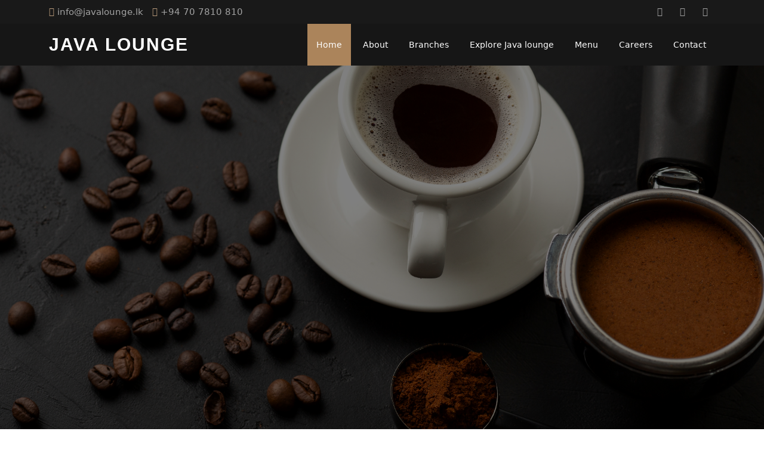

--- FILE ---
content_type: text/html; charset=UTF-8
request_url: http://www.javalounge.lk/
body_size: 5528
content:
<!DOCTYPE html>
<html lang="en">
<head>
  <meta charset="utf-8">
  <meta content="width=device-width, initial-scale=1.0" name="viewport">

  <title>JAVALOUNGE</title>
   <link rel="shortcut icon" href="https://www.javalounge.lk/assets/img/logo-light.png" type="image/x-icon">
    <meta name="description" content="Java Lounge Colombo is one of the oldest coffee houses in Sri Lanka. Java is well known for emphasizing on serving quality coffee all the time">
    <meta name="keywords" content="coffee, java, java lounge, cafe, best coffee, colombo , java coffee , cappuccino , colombo cappuccino">

  <!-- Favicons -->
  <!-- <link href="assets/img/favicon.png" rel="icon">
  <link href="assets/img/apple-touch-icon.png" rel="apple-touch-icon"> -->

  <!-- Google Fonts -->
  <link href="https://fonts.googleapis.com/css?family=Open+Sans:300,300i,400,400i,600,600i,700,700i|Raleway:300,300i,400,400i,500,500i,600,600i,700,700i|Poppins:300,300i,400,400i,500,500i,600,600i,700,700i" rel="stylesheet">

    <link href="https://www.javalounge.lk/assets/css/style.css" rel="stylesheet">
    <!-- Favicons -->
    <!-- <link href="assets/img/favicon.png" rel="icon">
    <link href="assets/img/apple-touch-icon.png" rel="apple-touch-icon"> -->

    <!-- Vendor CSS Files -->
    <link href="https://www.javalounge.lk/assets/vendor/aos/aos.css" rel="stylesheet">
    <link href="https://www.javalounge.lk/assets/vendor/bootstrap/css/bootstrap.min.css" rel="stylesheet">
    <link href="https://www.javalounge.lk/assets/vendor/bootstrap-icons/bootstrap-icons.css" rel="stylesheet">
    <link href="https://www.javalounge.lk/assets/vendor/boxicons/css/boxicons.min.css" rel="stylesheet">
    <link href="https://www.javalounge.lk/assets/vendor/glightbox/css/glightbox.min.css" rel="stylesheet">
    <link href="https://www.javalounge.lk/assets/vendor/swiper/swiper-bundle.min.css" rel="stylesheet">


</head>

<body>

  <!-- ======= Top Bar ======= -->
  <section id="topbar" class="d-flex align-items-center">
    <div class="container d-flex justify-content-center justify-content-md-between">
      <div class="contact-info d-flex align-items-center">
        <i class="bi bi-envelope-fill"></i><a href="/cdn-cgi/l/email-protection#10737f7e64717364507568717d607c753e737f7d" style="text-decoration: none !Important"><span class="__cf_email__" data-cfemail="83eaede5ecc3e9e2f5e2efecf6ede4e6adefe8">[email&#160;protected]</span></a>
        <i class="bi bi-phone-fill phone-icon" ></i> +94 70 7810 810
      </div>
      <div class="social-links d-none d-md-block">
        <a href="https://www.facebook.com/javaloungelk/" class="facebook"><i class="bx bxl-facebook"></i></a>
              <a href="https://www.instagram.com/javaloungecolombo/?hl=en" class="instagram"><i class="bx bxl-instagram"></i></a>
              <a href="https://www.tiktok.com/discover/java-lounge-srilanka" class="tiktok"><i class="bx bxl-tiktok"></i></a>
      </div>
    </div>
  </section>

  <!-- ======= Header ======= -->
  <header id="header" class="d-flex align-items-center">
    <div class="container d-flex align-items-center justify-content-between">

      <h1 class="logo"><a href="https://www.javalounge.lk/" style="text-decoration: none !Important">JAVA LOUNGE</a></h1>
      <!-- Uncomment below if you prefer to use an image logo -->
      <!-- <a href="index.html" class="logo"><img src="assets/img/logo.png" alt="" class="img-fluid"></a>-->

      <nav id="navbar" class="navbar">
        <ul>
            <li><a class="nav-link scrollto active" href="https://www.javalounge.lk/">Home</a></li>
            <li><a class="nav-link scrollto" href="index.html#about">About</a></li>
            <li><a class="nav-link scrollto" href="https://www.javalounge.lk/index.php/java/locations">Branches</a></li>
            <li><a class="nav-link scrollto " href="index.html#portfolio">Explore Java lounge</a></li>
            <li><a class="nav-link scrollto " href="https://www.javalounge.lk/index.php/java/menu">Menu</a></li>
            <li><a class="nav-link scrollto" href="https://www.javalounge.lk/index.php/java/careers">Careers</a></li>
            <li><a class="nav-link scrollto" href="index.html#contact">Contact</a></li>
        </ul>
        <i class="bi bi-list mobile-nav-toggle"></i>
      </nav><!-- .navbar -->

    </div>
  </header><!-- End Header -->

  <!-- ======= Hero Section ======= -->
  <section id="hero" class="d-flex align-items-center">
    <div class="container position-relative" data-aos="fade-up" data-aos-delay="500">
      <img src="https://www.javalounge.lk/assets/img/logo-light.png">
      <h1>JAVA FOR LIFE</h1>
      <h2>Brewed to Perfection</h2>
      <a href="#about" class="btn-get-started scrollto" style="text-decoration: none !Important">About Us</a>
    </div>
  </section><!-- End Hero -->

  <main id="main">

    <!-- ======= About Section ======= -->
    <section id="about" class="about">
      <div class="container-fluid">

        <div class="row">
          <div class="blockNew" style="text-align: center;">
            <img src="https://www.javalounge.lk/assets/img/title-above.png" class="img-fluid" style="max-width: 100px;">
          </div>
          <div class="container" style="max-width: 1140px !important;">
          <div class="section-title" style="padding: 0 5px;">
            
            <span>ABOUT JAVA LOUNGE</span>
            <h2>ABOUT JAVA LOUNGE</h2>
            <img src="https://www.javalounge.lk/assets/img/title-separator.png" class="img-fluid" alt=""><br> <br>
            <p>Java Lounge Colombo is one of the oldest coffee houses in Sri Lanka. Java is well known for emphasizing on serving quality coffee all the time. We currently have 18 branches and is growing rapidly.</p>
            <br><br> 
          </div>
          </div>
         <div class="ashbg">
          <div class="container">
          <style>
           .clients .section-title span{
                color: #ebdfd0;
            }
            .colBoc{
              position: relative;
            }

            .colBoc::after{
              content: "";
              height: 55px;
              background: #fff;
              position: absolute;
              bottom: 0;
              left: 0;
              right: 0;
            }
            .ashbg, .clients{
              background-image: url('https://www.javalounge.lk/assets/img/title-1100x750.jpg');
              background-size: contain;
              background-repeat: repeat;
              background-position: center;
              padding: 30px;
            
            }
          </style>
          <div class="row">
          <div class="col-lg-6 order-1 order-lg-2" data-aos="fade-left">
            <img src="https://www.javalounge.lk/assets/img/java1.jpg" class="img-fluid" alt="" >
          </div>
          <div class="col-lg-6 pt-4 pt-lg-0 order-2 order-lg-1 content" data-aos="fade-right">
            <h3>Our Coffee Story</h3>
            <p >
              
              Java Lounge is yet another venture from the Sri Lankan entrepreneur and E-Commerce Guru Dulith Herath. Java Lounge came into existence mainly because of his addiction to coffee, any workaholic would agree and bear witness to a condition called “Procaffeinating” the tendency to not start anything without a cup of coffee.
<br><br><br>
              Java Lounge is a startup which was created to cater to the true authentic coffee shop experience, by emphasizing on the high-quality coffee, which we have not compromised whatever the situation we faced. The true reason for the success of Java Lounge is its work force, some employees being a part of the Java team since its inception, we at Java appreciate all employees starting from the security.
              <br><br><br>
              With our humble beginnings at Java Lounge Jawatte, throughout these five years Java Lounge has grown strength to strength expanding our branches to Barns Place, Nawala, Bambalapitiya, Kandy, Mount Lavinia, Nugegoda, Palawaththa, Peradeniya, Ambuluwawa, Fort, Jawaththa, Weli Park Nugegoda, Weligama , Weligama Kai Beach, Negombo , Kottawa, Papiliyana and Mirihana with ideas of expanding even further to ensure that a good quality cup of coffee is just within your reach.
              <br><br>
            </p>
          
            
          </div>
        </div>
          </div>
        </div>
        </div>

      </div>


    </section><!-- End About Section -->

    <!-- ======= Why Us Section ======= -->
    <section id="why-us" class="why-us">
      <div class="container">

        <div class="row">
        <div class="section-title" style="padding: 0 5px;">
          <span>VIEW OUR MENU</span>
          <h2>VIEW OUR MENU</h2>
          <img src="https://www.javalounge.lk/assets/img/title-separator.png" class="img-fluid" alt=""><br> <br>
          
        </div>
       
          <div class="col-lg-4" data-aos="fade-up" style="text-align: center;">
              <a href="https://www.javalounge.lk/index.php/java/menu" style="text-decoration: none !Important">
                  <div class="box">
                      <img src="https://www.javalounge.lk/assets/img/h2-custom-icon-8-100x94.png">
                      <h4>Beverages</h4>
                </div>
              </a>
            
          </div>

          <div class="col-lg-4 mt-4 mt-lg-0" data-aos="fade-up" data-aos-delay="150" style="text-align: center;">
            <a href="https://www.javalounge.lk/index.php/java/menu" style="text-decoration: none !Important">   
                <div class="box">
                  <img src="https://www.javalounge.lk/assets/img/h2-custom-icon-5-100x94.png">
                  <h4>Breakfast</h4>
                </div>
            </a>
          </div>

          <div class="col-lg-4 mt-4 mt-lg-0" data-aos="fade-up" data-aos-delay="300" style="text-align: center;">
            <a href="https://www.javalounge.lk/index.php/java/menu" style="text-decoration: none !Important">   
                <div class="box">
                  <img src="https://www.javalounge.lk/assets/img/h2-custom-icon-7-100x94.png">
                  <h4>Lunch & Dinner</h4>
                </div>
            </a>
          </div>

        </div>

      </div>
    </section><!-- End Why Us Section -->

    <!-- ======= Clients Section ======= -->
    <section id="clients" class="clients">
      <div class="container" data-aos="zoom-in">

        <div class="row d-flex align-items-center">

          <!-- <div class="col-lg-2 col-md-4 col-6">
            <img src="assets/img/clients/client-1.png" class="img-fluid" alt="">
          </div>

          <div class="col-lg-2 col-md-4 col-6">
            <img src="assets/img/clients/client-2.png" class="img-fluid" alt="">
          </div>

          <div class="col-lg-2 col-md-4 col-6">
            <img src="assets/img/clients/client-3.png" class="img-fluid" alt="">
          </div>

          <div class="col-lg-2 col-md-4 col-6">
            <img src="assets/img/clients/client-4.png" class="img-fluid" alt="">
          </div>

          <div class="col-lg-2 col-md-4 col-6">
            <img src="assets/img/clients/client-5.png" class="img-fluid" alt="">
          </div>

          <div class="col-lg-2 col-md-4 col-6">
            <img src="assets/img/clients/client-6.png" class="img-fluid" alt="">
          </div> -->
          <div class="section-title" style="padding: 0 5px;">
            <span>OUR BRANCHES</span>
            <h2>OUR BRANCHES</h2>
            <img src="https://www.javalounge.lk/assets/img/title-separator.png" class="img-fluid" alt=""><br> <br>
            <p>Java Lounge has grown strength to strength expanding our branches to branches to Barns Place, Nawala, Bambalapitiya, Kandy, Mount Lavinia, Nugegoda, Palawaththa, Peradeniya, Ambuluwawa, Fort, Jawaththa, Weli Park Nugegoda, Weligama , Weligama Kai Beach, Negombo , Kottawa, Papiliyana and Mirihana with ideas of expanding even further to ensure that a good quality cup of coffee is just within your reach.</p> <br><br>
          </div>

          <br>  <br>  <br>
          <h4>
            WE SERVE YOU ON ALL<br><br>
7 DAYS OF THE WEEK 7.00AM TO 11.30PM<br><br>
WE ARE AVAILABLE ON UBER EATS & PICKME FOODS

          </h4>
        </div>

      </div>
    </section><!-- End Clients Section -->


    <!-- ======= Portfolio Section ======= -->
    <section id="portfolio" class="portfolio">
      <div class="container">

        <div class="section-title">
          <span>EXPLORE JAVA LOUNGE</span>
          <h2>EXPLORE JAVA LOUNGE</h2>
          <img src="https://www.javalounge.lk/assets/img/title-separator.png" class="img-fluid" alt=""><br> <br>
        </div>

        <div class="row" data-aos="fade-up">
          <div class="col-lg-12 d-flex justify-content-center">
            <!-- <ul id="portfolio-flters">
              <li data-filter="*" class="filter-active">All</li>
              <li data-filter=".filter-app">App</li>
              <li data-filter=".filter-card">Card</li>
              <li data-filter=".filter-web">Web</li>
            </ul> -->
          </div>
        </div>

        <div class="row portfolio-container" data-aos="fade-up" data-aos-delay="150">

          <div class="col-lg-4 col-md-6 portfolio-item filter-app">
            <img src="https://www.javalounge.lk/assets/img/gallery/1.jpg" class="img-fluid" alt="">
            <div class="portfolio-info">
              <h4>JAVA LOUNGE</h4>
              <p>JAVA LOUNGE</p>
              <a href="https://www.javalounge.lk/assets/img/gallery/1.jpg" data-gallery="portfolioGallery" class="portfolio-lightbox preview-link" title="JAVALOUNGE"><i class="bx bx-plus"></i></a>
              <!-- <a href="portfolio-details.html" class="details-link" title="More Details"><i class="bx bx-link"></i></a> -->
            </div>
          </div>

          <div class="col-lg-4 col-md-6 portfolio-item filter-web">
            <img src="https://www.javalounge.lk/assets/img/gallery/2.jpg" class="img-fluid" alt="">
            <div class="portfolio-info">
              <h4>JAVA LOUNGE</h4>
              <p>JAVA LOUNGE</p>
              <a href="https://www.javalounge.lk/assets/img/gallery/2.jpg" data-gallery="portfolioGallery" class="portfolio-lightbox preview-link" title="JAVALOUNGE"><i class="bx bx-plus"></i></a>
              <!-- <a href="portfolio-details.html" class="details-link" title="More Details"><i class="bx bx-link"></i></a> -->
            </div>
          </div>

          <div class="col-lg-4 col-md-6 portfolio-item filter-app">
            <img src="https://www.javalounge.lk/assets/img/gallery/3.jpg" class="img-fluid" alt="">
            <div class="portfolio-info">
              <h4>JAVA LOUNGE</h4>
              <p>JAVA LOUNGE</p>
              <a href="https://www.javalounge.lk/assets/img/gallery/3.jpg" data-gallery="portfolioGallery" class="portfolio-lightbox preview-link" title="JAVALOUNGE"><i class="bx bx-plus"></i></a>
              <!-- <a href="portfolio-details.html" class="details-link" title="More Details"><i class="bx bx-link"></i></a> -->
            </div>
          </div>

          <div class="col-lg-4 col-md-6 portfolio-item filter-card">
            <img src="https://www.javalounge.lk/assets/img/gallery/4_1.jpg" class="img-fluid" alt="">
            <div class="portfolio-info">
              <h4>JAVA LOUNGE</h4>
              <p>JAVA LOUNGE</p>
              <a href="https://www.javalounge.lk/assets/img/gallery/4_1.jpg" data-gallery="portfolioGallery" class="portfolio-lightbox preview-link" title="JAVALOUNGE"><i class="bx bx-plus"></i></a>
              <!-- <a href="portfolio-details.html" class="details-link" title="More Details"><i class="bx bx-link"></i></a> -->
            </div>
          </div>

          <div class="col-lg-4 col-md-6 portfolio-item filter-web">
            <img src="https://www.javalounge.lk/assets/img/gallery/5_1.jpg" class="img-fluid" alt="">
            <div class="portfolio-info">
              <h4>JAVA LOUNGE</h4>
              <p>JAVA LOUNGE</p>
              <a href="https://www.javalounge.lk/assets/img/gallery/5_1.jpg" data-gallery="portfolioGallery" class="portfolio-lightbox preview-link" title="JAVALOUNGE"><i class="bx bx-plus"></i></a>
              <!-- <a href="portfolio-details.html" class="details-link" title="More Details"><i class="bx bx-link"></i></a> -->
            </div>
          </div>

          <div class="col-lg-4 col-md-6 portfolio-item filter-app">
            <img src="https://www.javalounge.lk/assets/img/gallery/6_1.jpg" class="img-fluid" alt="">
            <div class="portfolio-info">
              <h4>JAVA LOUNGE</h4>
              <p>JAVA LOUNGE</p>
              <a href="https://www.javalounge.lk/assets/img/gallery/6_1.jpg" data-gallery="portfolioGallery" class="portfolio-lightbox preview-link" title="JAVALOUNGE"><i class="bx bx-plus"></i></a>
              <!-- <a href="portfolio-details.html" class="details-link" title="More Details"><i class="bx bx-link"></i></a> -->
            </div>
          </div>

          <div class="col-lg-4 col-md-6 portfolio-item filter-card">
            <img src="https://www.javalounge.lk/assets/img/gallery/7.jpg" class="img-fluid" alt="">
            <div class="portfolio-info">
              <h4>JAVA LOUNGE</h4>
              <p>JAVA LOUNGE</p>
              <a href="https://www.javalounge.lk/assets/img/gallery/7.jpg" data-gallery="portfolioGallery" class="portfolio-lightbox preview-link" title="JAVALOUNGE"><i class="bx bx-plus"></i></a>
              <!-- <a href="portfolio-details.html" class="details-link" title="More Details"><i class="bx bx-link"></i></a> -->
            </div>
          </div>

          <div class="col-lg-4 col-md-6 portfolio-item filter-card">
            <img src="https://www.javalounge.lk/assets/img/gallery/8_1.jpg" class="img-fluid" alt="">
            <div class="portfolio-info">
              <h4>JAVA LOUNGE</h4>
              <p>JAVA LOUNGE</p>
              <a href="https://www.javalounge.lk/assets/img/gallery/8_1.jpg" data-gallery="portfolioGallery" class="portfolio-lightbox preview-link" title="JAVALOUNGE"><i class="bx bx-plus"></i></a>
              <!-- <a href="portfolio-details.html" class="details-link" title="More Details"><i class="bx bx-link"></i></a> -->
            </div>
          </div>

          <div class="col-lg-4 col-md-6 portfolio-item filter-card">
            <img src="https://www.javalounge.lk/assets/img/gallery/1.jpg" class="img-fluid" alt="">
            <div class="portfolio-info">
              <h4>JAVA LOUNGE</h4>
              <p>JAVA LOUNGE</p>
              <a href="https://www.javalounge.lk/assets/img/gallery/1.jpg" data-gallery="portfolioGallery" class="portfolio-lightbox preview-link" title="JAVALOUNGE"><i class="bx bx-plus"></i></a>
              <!-- <a href="portfolio-details.html" class="details-link" title="More Details"><i class="bx bx-link"></i></a> -->
            </div>
          </div>
        </div>

      </div>
    </section><!-- End Portfolio Section -->


    <!-- ======= Cta Section ======= -->
    <section id="cta" class="cta">
      <div class="container" data-aos="zoom-in">

        <div class="text-center">
          <h3>ABOUT JAVA LOUNGE</h3>
          <p> Java Lounge Colombo is one of the oldest coffee houses in Sri Lanka. Java is well known for emphasizing on serving quality coffee all the time. We currently have 13 branches and is growing rapidly.</p>
        </div>

      </div>
    </section><!-- End Cta Section -->

    

    <!-- ======= Pricing Section ======= -->
    <section id="pricing" class="pricing">
      <div class="container">

        <div class="section-title">
          <span>INSTAGRAM</span>
          <h2>INSTAGRAM</h2>
          <img src="https://www.javalounge.lk/assets/img/title-separator.png" class="img-fluid" alt=""><br> <br>
        </div>

        <div class="row colBoc" >
          <div
          loading="lazy"
          data-mc-src="2fea9731-a8ae-4bf7-8aac-2fdc023a0fac#null"></div>
                
        <script data-cfasync="false" src="/cdn-cgi/scripts/5c5dd728/cloudflare-static/email-decode.min.js"></script><script 
          src="https://cdn2.woxo.tech/a.js#647dbf302324800271debdb6" 
          async data-usrc>
        </script>
        <style>
          .css-lgbo0i{
            display: none !important;
          }
        </style>


        </div>

      </div>
    </section>



    <!-- ======= Contact Section ======= -->
    <section id="contact" class="contact">
      <div class="container">

        <div class="section-title">
          <span>Contact</span>
          <h2>Contact</h2>

        </div>

        <div class="row" data-aos="fade-up">
          <div class="col-lg-6">
            <div class="info-box mb-4">
              <i class="bx bx-map"></i>
              <h3>Get In Touch</h3>
        
            </div>
          </div>

          <div class="col-lg-3 col-md-6">
            <div class="info-box  mb-4">
              <i class="bx bx-envelope"></i>
              <h3>Email Us</h3>
              <p><a href="/cdn-cgi/l/email-protection" class="__cf_email__" data-cfemail="f891969e97b892998e9994978d969f9dd69493">[email&#160;protected]</a></p>
            </div>
          </div>

          <div class="col-lg-3 col-md-6">
            <div class="info-box  mb-4">
              <i class="bx bx-phone-call"></i>
              <h3>Call Us</h3>
              <p>+94 70 7810 810</p>
            </div>
          </div>

        </div>



      </div>
    </section><!-- End Contact Section -->

  </main><!-- End #main -->

  <!-- ======= Footer ======= -->
  <footer id="footer">
    <div class="footer-top">
      <div class="container">
        <div class="row">

          <div class="col-lg-3 col-md-6">
            <div class="footer-info" style="background:transparent; border:0; padding-top:0; padding-bottom:0;">
              <img src="https://www.javalounge.lk/assets/img/logo-light.png">
             
             
            </div>
          </div>

          <div class="col-lg-2 col-md-6 footer-links">
            <h4>Find us</h4>
            <div class="social-links mt-3">
              <a href="https://www.facebook.com/javaloungelk/" class="facebook"><i class="bx bxl-facebook"></i></a>
              <a href="https://www.instagram.com/javaloungecolombo/?hl=en" class="instagram"><i class="bx bxl-instagram"></i></a>
              <a href="https://www.tiktok.com/discover/java-lounge-srilanka" class="tiktok"><i class="bx bxl-tiktok"></i></a>
            </div>
          </div>

          <div class="col-lg-3 col-md-6 footer-links">
            <h4>Info</h4>
            <ul>
              <li><i class="bx bx-chevron-right"></i> <a href="#" style="text-decoration: none !Important">Call Us - +94 70 7810 810</a></li>
              <li><i class="bx bx-chevron-right"></i> <a href="#" style="text-decoration: none !Important">Email - <span class="__cf_email__" data-cfemail="9cf5f2faf3dcf6fdeafdf0f3e9f2fbf9b2f0f7">[email&#160;protected]</span></a></li>
               <li><i class="bx bx-chevron-right"></i> <a href="https://www.kapruka.com/online/cakes/price/java" style="text-decoration: none !Important" target="_blank">Order Java Cakes Online </a></li>
              <li><i class="bx bx-chevron-right"></i> <a href= "https://www.javalounge.lk/index.php/java/privacy_policy" style="text-decoration: none !Important">Privacy Policy</a></li>
            </ul>
          </div>

          <div class="col-lg-4 col-md-6 footer-newsletter">
            <h4>About Java</h4>
            <p>
              Java Lounge Colombo is one of the oldest coffee houses in Sri Lanka. Java is well known for emphasizing on serving quality coffee all the time.
            </p>
          
             <h4>Download App</h4>
             <!-- App Download Buttons -->
                    <div class="app-download-buttons mt-3 app_download_btns">
                        <a href="https://www.javalounge.lk/app" target="_blank">
                            <img src="https://www.javalounge.lk/assets/img/button/apple_google_buttons_new_new.png" alt="Download on Google Play" style="height:50px; margin-right:10px;">
                        </a>
                    </div>

          </div>

        </div>
      </div>
    </div>

    <div class="container">
      <div class="copyright">
        &copy; Copyright <span id="year"></span> <strong><span>JAVA LOUNGE</span></strong>. All Rights Reserved
      </div>
      <div class="credits">
   
        Designed by <a href="https://techroot.lk/" target="_blank">Techroot</a>
      </div>
    </div>
  </footer><!-- End Footer -->

  <a href="#" class="back-to-top d-flex align-items-center justify-content-center"><i class="bi bi-arrow-up-short"></i></a>
  <div id="preloader"></div>


  <!-- Vendor JS Files -->
  <script data-cfasync="false" src="/cdn-cgi/scripts/5c5dd728/cloudflare-static/email-decode.min.js"></script><script src="https://www.javalounge.lk/assets/vendor/aos/aos.js"></script>
  <script src="https://www.javalounge.lk/assets/vendor/bootstrap/js/bootstrap.bundle.min.js"></script>
  <script src="https://www.javalounge.lk/assets/vendor/glightbox/js/glightbox.min.js"></script>
  <script src="https://www.javalounge.lk/assets/vendor/isotope-layout/isotope.pkgd.min.js"></script>
  <script src="https://www.javalounge.lk/assets/vendor/swiper/swiper-bundle.min.js"></script>
  <script src="https://www.javalounge.lk/assets/vendor/php-email-form/validate.js"></script>
  <!-- Template Main JS File -->
  <script src="https://www.javalounge.lk/assets/js/main.js"></script>
   <script src="https://ajax.googleapis.com/ajax/libs/jquery/3.7.1/jquery.min.js"></script>
  <script>
      $( document ).ready(function() {
          var currentURL = window.location.href;
          var section = currentURL.split('?')[1];

          if(section == "pricing"){
              $("html, body").animate({
                  scrollTop: $("#pricing").offset().top
              }, 100);
          }else if(section == "portfolio"){
              $("html, body").animate({
                  scrollTop: $("#portfolio").offset().top
              }, 100);
          }else if(section == "about"){
              $("html, body").animate({
                  scrollTop: $("#java_about_section").offset().top
              }, 100);
          }else if(section == "contact"){
              $("html, body").animate({
                  scrollTop: $("#contact").offset().top
              }, 100);
          }

      });
      document.getElementById("year").innerHTML = new Date().getFullYear();
      
  </script>

<script defer src="https://static.cloudflareinsights.com/beacon.min.js/vcd15cbe7772f49c399c6a5babf22c1241717689176015" integrity="sha512-ZpsOmlRQV6y907TI0dKBHq9Md29nnaEIPlkf84rnaERnq6zvWvPUqr2ft8M1aS28oN72PdrCzSjY4U6VaAw1EQ==" data-cf-beacon='{"version":"2024.11.0","token":"32ec20bf3e734884b4342712ed8f1d0d","r":1,"server_timing":{"name":{"cfCacheStatus":true,"cfEdge":true,"cfExtPri":true,"cfL4":true,"cfOrigin":true,"cfSpeedBrain":true},"location_startswith":null}}' crossorigin="anonymous"></script>
</body>
</html>

--- FILE ---
content_type: text/css
request_url: https://www.javalounge.lk/assets/css/style.css
body_size: 6206
content:
@font-face {
      font-family: 'MyWebFont';
        src: url('https://www.javalounge.lk/assets/font/MarcellusSC-Regular.ttf') format('woff'), /* Chrome 6+, Firefox 3.6+, IE 9+, Safari 5.1+ */
             url('https://www.javalounge.lk/assets/font/MarcellusSC-Regular.ttf') format('truetype'); /* Chrome 4+, Firefox 3.5, Opera 10+, Safari 3—5 */

}

body {
  /*font-family: "MyWebFont", sans-serif;*/
  /*color: #444444;*/
  /*overflow-x: hidden;*/
}

a {
  color: #b99b7b;
  text-decoration: none;
}

a:hover {
  color: #e82d2d;
  text-decoration: none;
}

h1,
h2,
h3,
h4,
h5,
h6 {
  font-family: "MyWebFont", sans-serif;
}

/*--------------------------------------------------------------
# Back to top button
--------------------------------------------------------------*/
.back-to-top {
  position: fixed;
  visibility: hidden;
  opacity: 0;
  right: 15px;
  bottom: 15px;
  z-index: 996;
  background: #b99b7b;
  width: 40px;
  height: 40px;
  transition: all 0.4s;
}

.back-to-top i {
  font-size: 28px;
  color: #fff;
  line-height: 0;
}

.back-to-top:hover {
  background: #e72323;
  color: #fff;
}

.back-to-top.active {
  visibility: visible;
  opacity: 1;
}

/*--------------------------------------------------------------
# Preloader
--------------------------------------------------------------*/
#preloader {
  position: fixed;
  top: 0;
  left: 0;
  right: 0;
  bottom: 0;
  z-index: 9999;
  overflow: hidden;
  background: #fff;
}

#preloader:before {
  content: "";
  position: fixed;
  top: calc(50% - 30px);
  left: calc(50% - 30px);
  border: 6px solid #b99b7b;
  border-top-color: #efefef;
  border-radius: 50%;
  width: 60px;
  height: 60px;
  animation: animate-preloader 1s linear infinite;
}

@keyframes animate-preloader {
  0% {
    transform: rotate(0deg);
  }

  100% {
    transform: rotate(360deg);
  }
}

/*--------------------------------------------------------------
# Disable aos animation delay on mobile devices
--------------------------------------------------------------*/
@media screen and (max-width: 768px) {
  [data-aos-delay] {
    transition-delay: 0 !important;
  }
}

/*--------------------------------------------------------------
# Top Bar
--------------------------------------------------------------*/
#topbar {
  background: #191919;
  font-size: 15px;
  height: 40px;
  padding: 0;
  color: rgba(255, 255, 255, 0.6);
}

#topbar .contact-info a {
  line-height: 0;
  color: rgba(255, 255, 255, 0.6);
  transition: 0.3s;
}

#topbar .contact-info a:hover {
  color: #fff;
}

#topbar .contact-info i {
  color: #b99b7b;
  line-height: 0;
  margin-right: 5px;
}

#topbar .contact-info .phone-icon {
  margin-left: 15px;
}

#topbar .social-links a {
  color: rgba(255, 255, 255, 0.6);
  padding: 4px 12px;
  display: inline-block;
  line-height: 1px;
  transition: 0.3s;
}

#topbar .social-links a:hover {
  color: #fff;
}

/*--------------------------------------------------------------
# Header
--------------------------------------------------------------*/
#header {
  background:#161616;
  transition: all 0.5s;
  z-index: 997;
  height: 70px;
}

#header.fixed-top {
  background: #161616;
}

#header .logo {
  font-size: 30px;
  margin: 0;
  padding: 0;
  line-height: 1;
  font-weight: 700;
  letter-spacing: 2px;
  text-transform: uppercase;
}

#header .logo a {
  color: #fff;
}

#header .logo img {
  max-height: 40px;
}

.scrolled-offset {
  margin-top: 70px;
}

/*--------------------------------------------------------------
# Navigation Menu
--------------------------------------------------------------*/
/**
* Desktop Navigation 
*/
.navbar {
  padding: 0;
}

.navbar ul {
  margin: 0;
  padding: 0;
  display: flex;
  list-style: none;
  align-items: center;
}

.navbar li {
  position: relative;
}

.navbar>ul>li {
  margin-left: 5px;
}

.navbar a,
.navbar a:focus {
  display: flex;
  align-items: center;
  justify-content: space-between;
  padding: 25px 15px 24px 15px;
  font-size: 14px;
  color: #fff;
  white-space: nowrap;
  transition: 0.3s;
}

.navbar a i,
.navbar a:focus i {
  font-size: 12px;
  line-height: 0;
  margin-left: 5px;
}

.navbar a:hover,
.navbar .active,
.navbar .active:focus,
.navbar li:hover>a {
  background: #ab845b;
}

.navbar .dropdown ul {
  display: block;
  position: absolute;
  left: 0;
  top: calc(100% + 30px);
  margin: 0;
  padding: 10px 0;
  z-index: 99;
  opacity: 0;
  visibility: hidden;
  background: #fff;
  box-shadow: 0px 0px 30px rgba(127, 137, 161, 0.25);
  transition: 0.3s;
}

.navbar .dropdown ul li {
  min-width: 200px;
}

.navbar .dropdown ul a {
  padding: 10px 20px;
  color: #191919;
}

.navbar .dropdown ul a i {
  font-size: 12px;
}

.navbar .dropdown ul a:hover,
.navbar .dropdown ul .active:hover,
.navbar .dropdown ul li:hover>a {
  color: #fff;
}

.navbar .dropdown:hover>ul {
  opacity: 1;
  top: 100%;
  visibility: visible;
}

.navbar .dropdown .dropdown ul {
  top: 0;
  left: calc(100% - 30px);
  visibility: hidden;
}

.navbar .dropdown .dropdown:hover>ul {
  opacity: 1;
  top: 0;
  left: 100%;
  visibility: visible;
}

@media (max-width: 1366px) {
  .navbar .dropdown .dropdown ul {
    left: -90%;
  }

  .navbar .dropdown .dropdown:hover>ul {
    left: -100%;
  }
}

/**
* Mobile Navigation 
*/
.mobile-nav-toggle {
  color: #fff;
  font-size: 28px;
  cursor: pointer;
  display: none;
  line-height: 0;
  transition: 0.5s;
}

.mobile-nav-toggle.bi-x {
  color: #b99b7b;
}

@media (max-width: 991px) {
  .mobile-nav-toggle {
    display: block;
  }

  .navbar ul {
    display: none;
  }
}

.navbar-mobile {
  position: fixed;
  overflow: hidden;
  top: 0;
  right: 0;
  left: 0;
  bottom: 0;
  background: rgba(0, 0, 0, 0.9);
  transition: 0.3s;
  z-index: 999;
}

.navbar-mobile .mobile-nav-toggle {
  position: absolute;
  top: 15px;
  right: 15px;
}

.navbar-mobile ul {
  display: block;
  position: absolute;
  top: 55px;
  right: 15px;
  bottom: 15px;
  left: 15px;
  padding: 10px 0;
  background-color: #fff;
  overflow-y: auto;
  transition: 0.3s;
}

.navbar-mobile a,
.navbar-mobile a:focus {
  padding: 10px 20px;
  font-size: 15px;
  color: #191919;
}

.navbar-mobile a:hover,
.navbar-mobile .active,
.navbar-mobile li:hover>a {
  color: #b99b7b;
  background: none;
}

.navbar-mobile .getstarted,
.navbar-mobile .getstarted:focus {
  margin: 15px;
}

.navbar-mobile .dropdown ul {
  position: static;
  display: none;
  margin: 10px 20px;
  padding: 10px 0;
  z-index: 99;
  opacity: 1;
  visibility: visible;
  background: #fff;
  box-shadow: 0px 0px 30px rgba(127, 137, 161, 0.25);
}

.navbar-mobile .dropdown ul li {
  min-width: 200px;
}

.navbar-mobile .dropdown ul a {
  padding: 10px 20px;
}

.navbar-mobile .dropdown ul a i {
  font-size: 12px;
}

.navbar-mobile .dropdown ul a:hover,
.navbar-mobile .dropdown ul .active:hover,
.navbar-mobile .dropdown ul li:hover>a {
  color: #b99b7b;
}

.navbar-mobile .dropdown>.dropdown-active {
  display: block;
}

/*--------------------------------------------------------------
# Hero Section
--------------------------------------------------------------*/
#hero {
  width: 100%;
  height: calc(100vh - 110px);
  background: url("../img/main.jpg") top center;
  background-size: cover;
  position: relative;
}

#hero:before {
  content: "";
  background: rgba(0, 0, 0, 0.5);
  position: absolute;
  bottom: 0;
  top: 0;
  left: 0;
  right: 0;
}

#hero h1 {
  margin: 0 0 10px 0;
  font-size: 70px;
  font-weight: 700;
  line-height: 70px;
  text-transform: uppercase;
  color: #fff;
}

#hero h2 {
  color: #eee;
  margin-bottom: 30px;
  font-size: 24px;
}

#hero .btn-get-started {
  font-family: "Raleway", sans-serif;
  text-transform: uppercase;
  font-weight: 500;
  font-size: 14px;
  letter-spacing: 0.5px;
  display: inline-block;
  padding: 10px 28px;
  transition: 0.5s;
  border: 2px solid #fff;
  color: #fff;
}

#hero .btn-get-started:hover {
  background: #b99b7b;
  border-color: #b99b7b;
}

@media (min-width: 1024px) {
  #hero {
    background-attachment: fixed;
  }
}

@media (max-width: 768px) {
  #hero {
    text-align: center;
  }

  #hero .container {
    padding-top: 40px;
  }

  #hero h1 {
    font-size: 28px;
    line-height: 36px;
  }

  #hero h2 {
    font-size: 18px;
    line-height: 24px;
    margin-bottom: 30px;
  }
}

/*--------------------------------------------------------------
# Sections General
--------------------------------------------------------------*/
section {
  padding: 60px 0;
  overflow: hidden;
}

.section-title {
  text-align: center;
  padding: 30px 0;
  position: relative;
}

.section-title h2 {
  font-size: 32px;
  font-weight: 700;
  text-transform: uppercase;
  margin-bottom: 20px;
  padding-bottom: 0;
  color: #191919;
  position: relative;
  z-index: 2;
}

.section-title span {
  position: absolute;
  top: 30px;
  color: #f4f4f4;
  left: 0;
  right: 0;
  z-index: 1;
  font-weight: 700;
  font-size: 52px;
  text-transform: uppercase;
  line-height: 0;
}

.section-title p {
  margin-bottom: 0;
  position: relative;
  z-index: 2;
}

@media (max-width: 575px) {
  .section-title h2 {
    font-size: 28px;
    margin-bottom: 15px;
  }

  .section-title span {
    font-size: 38px;
  }
}

/*--------------------------------------------------------------
# About
--------------------------------------------------------------*/
.about .content h3 {
  font-weight: 600;
  font-size: 26px;
}

.about .content ul {
  list-style: none;
  padding: 0;
}

.about .content ul li {
  padding-bottom: 10px;
}

.about .content ul i {
  font-size: 20px;
  padding-right: 4px;
  color: #b99b7b;
}

.about .content p:last-child {
  margin-bottom: 0;
}

/*--------------------------------------------------------------
# Why Us
--------------------------------------------------------------*/
.why-us {
  padding-top: 10px;
}

.why-us .box {
  padding: 50px 30px;
  transition: all ease-in-out 0.3s;
}

.why-us .box span {
  display: block;
  font-size: 28px;
  font-weight: 700;
  color: #ed5b5b;
}

.why-us .box h4 {
  font-size: 24px;
  font-weight: 600;
  padding: 0;
  margin: 20px 0;
  color: #191919;
}

.why-us .box p {
  color: #aaaaaa;
  font-size: 15px;
  margin: 0;
  padding: 0;
}

.why-us .box:hover {
  background: #fffcf9;
  padding: 30px 30px 70px 30px;

}

.why-us .box:hover span,
.why-us .box:hover h4,
.why-us .box:hover p {
  color: #000000;
}

/*--------------------------------------------------------------
# Clients
--------------------------------------------------------------*/
.clients {
  /* background: #f2f2f2; */
  padding: 15px 0;
  text-align: center;
}

.clients img {
  /* width: 50%; */
  filter: grayscale(100);
  transition: all 0.4s ease-in-out;
  display: inline-block;
  padding: 15px 0;
}

.clients img:hover {
  /* filter: none;
  transform: scale(1.2); */
}

@media (max-width: 768px) {
  .clients img {
    /* width: 40%; */
  }
}

/*--------------------------------------------------------------
# Services
--------------------------------------------------------------*/
.services .icon-box {
  text-align: center;
  padding: 80px 20px;
  transition: all ease-in-out 0.3s;
  box-shadow: 0px 2px 15px rgba(0, 0, 0, 0.1);
}

.services .icon-box .icon {
  margin: 0 auto;
  width: 64px;
  height: 64px;
  background: #b99b7b;
  transition: all 0.3s ease-out 0s;
  display: flex;
  align-items: center;
  justify-content: center;
  margin-bottom: 20px;
  transform-style: preserve-3d;
}

.services .icon-box .icon i {
  color: #fff;
  font-size: 28px;
}

.services .icon-box .icon::before {
  position: absolute;
  content: "";
  left: -8px;
  top: -8px;
  height: 100%;
  width: 100%;
  background: #fce5e5;
  transition: all 0.3s ease-out 0s;
  transform: translateZ(-1px);
}

.services .icon-box h4 {
  font-weight: 700;
  margin-bottom: 15px;
  font-size: 24px;
}

.services .icon-box h4 a {
  color: #191919;
}

.services .icon-box p {
  line-height: 24px;
  font-size: 14px;
  margin-bottom: 0;
}

.services .icon-box:hover {
  background: #b99b7b;
  border-color: #b99b7b;
  padding: 70px 20px 90px 20px;
}

.services .icon-box:hover .icon {
  background: #fff;
}

.services .icon-box:hover .icon i {
  color: #b99b7b;
}

.services .icon-box:hover .icon::before {
  background: #e82d2d;
}

.services .icon-box:hover h4 a,
.services .icon-box:hover p {
  color: #fff;
}

/*--------------------------------------------------------------
# Cta
--------------------------------------------------------------*/
.cta {
  background: linear-gradient(rgba(2, 2, 2, 0.5), rgba(0, 0, 0, 0.5)), url("../img/coffee.jpg") fixed center center;
  background-size: cover;
  padding: 120px 0;
}

.cta h3 {
  color: #fff;
  font-size: 28px;
  font-weight: 700;
}

.cta p {
  color: #fff;
}

.cta .cta-btn {
  font-family: "Raleway", sans-serif;
  text-transform: uppercase;
  font-weight: 500;
  font-size: 14px;
  letter-spacing: 1px;
  display: inline-block;
  padding: 10px 28px;
  transition: 0.5s;
  margin-top: 10px;
  border: 2px solid #fff;
  color: #fff;
}

.cta .cta-btn:hover {
  background: #b99b7b;
  border: 2px solid #b99b7b;
}

/*--------------------------------------------------------------
# Portfolio
--------------------------------------------------------------*/
.portfolio #portfolio-flters {
  padding: 0;
  margin: 0 auto 25px auto;
  list-style: none;
  text-align: center;
  border-radius: 50px;
}

.portfolio #portfolio-flters li {
  cursor: pointer;
  display: inline-block;
  padding: 10px 15px;
  font-size: 15px;
  font-weight: 500;
  line-height: 1;
  text-transform: uppercase;
  color: #444444;
  margin-bottom: 5px;
  transition: all 0.3s ease-in-out;
  font-family: "Poppins", sans-serif;
}

.portfolio #portfolio-flters li:hover,
.portfolio #portfolio-flters li.filter-active {
  color: #e82d2d;
}

.portfolio #portfolio-flters li:last-child {
  margin-right: 0;
}

.portfolio .portfolio-item {
  margin-bottom: 30px;
}

.portfolio .portfolio-item .portfolio-info {
  opacity: 0;
  position: absolute;
  left: 30px;
  right: 30px;
  bottom: 0;
  z-index: 3;
  transition: all ease-in-out 0.3s;
  background: rgba(255, 255, 255, 0.9);
  padding: 15px;
}

.portfolio .portfolio-item .portfolio-info h4 {
  font-size: 18px;
  color: #fff;
  font-weight: 600;
  color: #191919;
}

.portfolio .portfolio-item .portfolio-info p {
  color: #4c4c4c;
  font-size: 14px;
  margin-bottom: 0;
}

.portfolio .portfolio-item .portfolio-info .preview-link,
.portfolio .portfolio-item .portfolio-info .details-link {
  position: absolute;
  right: 40px;
  font-size: 24px;
  top: calc(50% - 18px);
  color: #333333;
}

.portfolio .portfolio-item .portfolio-info .preview-link:hover,
.portfolio .portfolio-item .portfolio-info .details-link:hover {
  color: #b99b7b;
}

.portfolio .portfolio-item .portfolio-info .details-link {
  right: 10px;
}
.css-s9tt3p{
 display: none !important;
}

.portfolio .portfolio-item .portfolio-links {
  opacity: 0;
  left: 0;
  right: 0;
  text-align: center;
  z-index: 3;
  position: absolute;
  transition: all ease-in-out 0.3s;
}

.portfolio .portfolio-item .portfolio-links a {
  color: #fff;
  margin: 0 2px;
  font-size: 28px;
  display: inline-block;
  transition: 0.3s;
}

.portfolio .portfolio-item .portfolio-links a:hover {
  color: #e82d2d;
}

.portfolio .portfolio-item:hover .portfolio-info {
  opacity: 1;
  bottom: 20px;
}

/*--------------------------------------------------------------
# Portfolio Details
--------------------------------------------------------------*/
.portfolio-details {
  padding-top: 40px;
}

.portfolio-details .portfolio-details-slider img {
  width: 100%;
}

.portfolio-details .portfolio-details-slider .swiper-pagination {
  margin-top: 20px;
  position: relative;
}

.portfolio-details .portfolio-details-slider .swiper-pagination .swiper-pagination-bullet {
  width: 12px;
  height: 12px;
  background-color: #fff;
  opacity: 1;
  border: 1px solid #b99b7b;
}

.portfolio-details .portfolio-details-slider .swiper-pagination .swiper-pagination-bullet-active {
  background-color: #b99b7b;
}

.portfolio-details .portfolio-info {
  padding: 30px;
  box-shadow: 0px 0 30px rgba(25, 25, 25, 0.08);
}

.portfolio-details .portfolio-info h3 {
  font-size: 22px;
  font-weight: 700;
  margin-bottom: 20px;
  padding-bottom: 20px;
  border-bottom: 1px solid #eee;
}

.portfolio-details .portfolio-info ul {
  list-style: none;
  padding: 0;
  font-size: 15px;
}

.portfolio-details .portfolio-info ul li+li {
  margin-top: 10px;
}

.portfolio-details .portfolio-description {
  padding-top: 30px;
}

.portfolio-details .portfolio-description h2 {
  font-size: 26px;
  font-weight: 700;
  margin-bottom: 20px;
}

.portfolio-details .portfolio-description p {
  padding: 0;
}

/*--------------------------------------------------------------
# Pricing
--------------------------------------------------------------*/
.pricing .box {
  padding: 20px;
  background: #f9f9f9;
  text-align: center;
  border-radius: 8px;
  position: relative;
  overflow: hidden;
}

.pricing .box h3 {
  font-weight: 400;
  padding: 15px;
  font-size: 18px;
  text-transform: uppercase;
  font-weight: 600;
  color: #191919;
}

.pricing .box h4 {
  font-size: 42px;
  color: #b99b7b;
  font-weight: 500;
  font-family: "Open Sans", sans-serif;
  margin-bottom: 20px;
}

.pricing .box h4 sup {
  font-size: 20px;
  top: -15px;
  left: -3px;
}

.pricing .box h4 span {
  color: #bababa;
  font-size: 16px;
  font-weight: 300;
}

.pricing .box ul {
  padding: 0;
  list-style: none;
  color: #191919;
  text-align: center;
  line-height: 20px;
  font-size: 14px;
}

.pricing .box ul li {
  padding-bottom: 16px;
}

.pricing .box ul i {
  color: #b99b7b;
  font-size: 18px;
  padding-right: 4px;
}

.pricing .box ul .na {
  color: #ccc;
  text-decoration: line-through;
}

.pricing .box .btn-wrap {
  padding: 15px;
  text-align: center;
}

.pricing .box .btn-buy {
  background: #b99b7b;
  display: inline-block;
  padding: 10px 40px;
  color: #fff;
  transition: none;
  font-size: 14px;
  font-weight: 400;
  font-family: "Raleway", sans-serif;
  font-weight: 600;
  transition: 0.3s;
}

.pricing .box .btn-buy:hover {
  background: #e82d2d;
}

.pricing .featured {
  background: #b99b7b;
  box-shadow: none;
  color: #fff;
}

.pricing .featured h3,
.pricing .featured h4,
.pricing .featured ul,
.pricing .featured ul li,
.pricing .featured ul .na {
  color: #fff;
}

.pricing .featured h4 span {
  color: rgba(255, 255, 255, 0.58);
}

.pricing .featured .btn-wrap {
  padding: 15px;
  text-align: center;
}

.pricing .featured .btn-buy {
  background: rgba(255, 255, 255, 0.2);
}

.pricing .featured .btn-buy:hover {
  background: #fff;
  color: #b99b7b;
}

/*--------------------------------------------------------------
# Team
--------------------------------------------------------------*/
.team .member {
  text-align: center;
  margin-bottom: 20px;
  box-shadow: 0px 0px 12px 0px rgba(0, 0, 0, 0.1);
  padding: 30px 20px;
  background: #fff;
}

.team .member img {
  max-width: 60%;
  border-radius: 50%;
  margin: 0 0 30px 0;
}

.team .member h4 {
  font-weight: 700;
  margin-bottom: 2px;
  font-size: 18px;
}

.team .member span {
  font-style: italic;
  display: block;
  font-size: 13px;
}

.team .member p {
  padding-top: 10px;
  font-size: 14px;
  font-style: italic;
  color: #aaaaaa;
}

.team .member .social {
  margin-top: 15px;
}

.team .member .social a {
  color: #919191;
  transition: 0.3s;
}

.team .member .social a:hover {
  color: #b99b7b;
}

.team .member .social i {
  font-size: 18px;
  margin: 0 2px;
}

/*--------------------------------------------------------------
# Contact
--------------------------------------------------------------*/
.contact .info-box {
  color: #444444;
  text-align: center;
  box-shadow: 0 0 30px rgba(214, 215, 216, 0.6);
  padding: 20px 0 30px 0;
}

.contact .info-box i {
  font-size: 32px;
  color: #b99b7b;
  border-radius: 50%;
  padding: 8px;
  border: 2px dotted #f5a0a0;
}

.contact .info-box h3 {
  font-size: 20px;
  color: #777777;
  font-weight: 700;
  margin: 10px 0;
}

.contact .info-box p {
  padding: 0;
  line-height: 24px;
  font-size: 14px;
  margin-bottom: 0;
}

.contact .php-email-form {
  box-shadow: 0 0 30px rgba(214, 215, 216, 0.6);
  padding: 30px;
}

.contact .php-email-form .error-message {
  display: none;
  color: #fff;
  background: #ed3c0d;
  text-align: left;
  padding: 15px;
  font-weight: 600;
}

.contact .php-email-form .error-message br+br {
  margin-top: 25px;
}
.contact{
  margin-top: -100px;
}
.contact .php-email-form .sent-message {
  display: none;
  color: #fff;
  background: #18d26e;
  text-align: center;
  padding: 15px;
  font-weight: 600;
}

.contact .php-email-form .loading {
  display: none;
  background: #fff;
  text-align: center;
  padding: 15px;
}

.contact .php-email-form .loading:before {
  content: "";
  display: inline-block;
  border-radius: 50%;
  width: 24px;
  height: 24px;
  margin: 0 10px -6px 0;
  border: 3px solid #18d26e;
  border-top-color: #eee;
  animation: animate-loading 1s linear infinite;
}

.contact .php-email-form input,
.contact .php-email-form textarea {
  border-radius: 0;
  box-shadow: none;
  font-size: 14px;
}

.contact .php-email-form input::focus,
.contact .php-email-form textarea::focus {
  background-color: #b99b7b;
}

.contact .php-email-form input {
  padding: 10px 15px;
}

.contact .php-email-form textarea {
  padding: 12px 15px;
}

.contact .php-email-form button[type=submit] {
  background: #b99b7b;
  border: 0;
  padding: 10px 24px;
  color: #fff;
  transition: 0.4s;
}

.contact .php-email-form button[type=submit]:hover {
  background: #e82d2d;
}

@keyframes animate-loading {
  0% {
    transform: rotate(0deg);
  }

  100% {
    transform: rotate(360deg);
  }
}

/*--------------------------------------------------------------
# Breadcrumbs
--------------------------------------------------------------*/
.breadcrumbs {
  padding: 15px 0;
  background: #efefef;
}

.breadcrumbs h2 {
  font-size: 26px;
  font-weight: 600;
}

.breadcrumbs ol {
  display: flex;
  flex-wrap: wrap;
  list-style: none;
  padding: 0 0 10px 0;
  margin: 0;
  font-size: 14px;
}

.breadcrumbs ol li+li {
  padding-left: 10px;
}

.breadcrumbs ol li+li::before {
  display: inline-block;
  padding-right: 10px;
  color: #333333;
  content: "/";
}

/*--------------------------------------------------------------
# Footer
--------------------------------------------------------------*/
#footer {
  background: #0c0c0c;
  padding: 0 0 30px 0;
  color: #fff;
  font-size: 14px;
}

#footer .footer-top {
  padding: 60px 0 30px 0;
}

#footer .footer-top .footer-info {
  margin-bottom: 15px;
  background: #191919;
  color: #fff;
  border-top: 4px solid #b99b7b;
  text-align: center;
  padding: 30px 20px;
}

#footer .footer-top .footer-info h3 {
  font-size: 36px;
  margin: 0 0 20px 0;
  padding: 2px 0 2px 0;
  line-height: 1;
  font-weight: 700;
}

#footer .footer-top .footer-info p {
  font-size: 14px;
  line-height: 24px;
  margin-bottom: 0;
  font-family: "Raleway", sans-serif;
}

#footer .footer-top .social-links a {
  font-size: 18px;
  display: inline-block;
  background: #262626;
  color: #fff;
  line-height: 1;
  padding: 8px 0;
  margin-right: 4px;
  border-radius: 50%;
  text-align: center;
  width: 36px;
  height: 36px;
  transition: 0.3s;
}

#footer .footer-top .social-links a:hover {
  background: #b99b7b;
  color: #fff;
  text-decoration: none;
}

#footer .footer-top h4 {
  font-size: 16px;
  font-weight: 600;
  color: #fff;
  position: relative;
  padding-bottom: 12px;
}

#footer .footer-top .footer-links {
  margin-bottom: 30px;
}

#footer .footer-top .footer-links ul {
  list-style: none;
  padding: 0;
  margin: 0;
}

#footer .footer-top .footer-links ul i {
  padding-right: 2px;
  color: #ed5b5b;
  font-size: 18px;
  line-height: 1;
}

#footer .footer-top .footer-links ul li {
  padding: 10px 0;
  display: flex;
  align-items: center;
}

#footer .footer-top .footer-links ul li:first-child {
  padding-top: 0;
}

#footer .footer-top .footer-links ul a {
  color: #fff;
  transition: 0.3s;
  display: inline-block;
  line-height: 1;
}

#footer .footer-top .footer-links ul a:hover {
  color: #eb4444;
}

#footer .footer-top .footer-newsletter form {
  margin-top: 30px;
  background: #fff;
  padding: 6px 10px;
  position: relative;
  border-radius: 4;
}

#footer .footer-top .footer-newsletter form input[type=email] {
  border: 0;
  padding: 4px;
  width: calc(100% - 110px);
}

#footer .footer-top .footer-newsletter form input[type=submit] {
  position: absolute;
  top: 0;
  right: 0;
  bottom: 0;
  border: 0;
  background: none;
  font-size: 16px;
  padding: 0 20px;
  background: #b99b7b;
  color: #fff;
  transition: 0.3s;
  border-radius: 4;
}

#footer .footer-top .footer-newsletter form input[type=submit]:hover {
  background: #e82d2d;
}

#footer .copyright {
  border-top: 1px solid #262626;
  text-align: center;
  padding-top: 30px;
}

#footer .credits {
  padding-top: 5px;
  text-align: center;
  font-size: 13px;
  color: #fff;
}

#footer .credits a {
  color: #b99b7b;
}

@media (max-width: 575px) {
  #footer .footer-top .footer-info {
    margin: -20px 0 30px 0;
  }
}



*,*:before,*:after{ box-sizing:border-box; }
html {
  scroll-behavior: smooth;
}
body {
  margin: 0;
  padding: 0;
}
.hide {
  display: none !important;
}

#map-places-list {
  font-family: arial, sans-serif;
  display: flex;
  flex-grow: 1;
  flex-direction: column;
  gap: 3px;
  margin: 0;
  padding: 0;
  padding-right: 5px;
  overflow: auto;
  min-height: 500px;
  line-height: 1em;
}
#map-places-list li img{
  display: none;
}
#map-places-list li {
  list-style: none;
  cursor: pointer;
  font-family: arial, sans-serif;
  display: flex;
  flex-direction: column;
  gap: 0;
  /* background: url("https://www.yamu.lk/wp-content/uploads/2022/02/Java-Lounge.jpeg"); */
  background: #161616 !important;
  background-size: cover;
  background-position: center;
  background-repeat: no-repeat;
  padding: 15px;
  text-decoration: none;
  color: inherit;
  border-radius: 5px;
  transition: 500ms;
  position: relative;
  font-size: 13px;
/*   box-shadow: 0 0 0 2px #DDD; */
}
#map-places-list li > div{
  position: relative;
  z-index: 2;
  color: #fff;
}
/* #map-places-list li::after{
  content: "";
  position: absolute;
  left: 0;
  z-index: 1;
  right: 0;
  top: 0;
  bottom: 0;
  border-radius: 5px;
  background: #2f2201ea;
  z-index: 1;
} */
#map-places-list li h3 {
  margin: 0;
  text-transform: uppercase;
  font-size: 1.1em;
  font-weight: bold;
  color: #fff;
}
#map-places-list li p {
  margin: 0;
}
#map-places-list .list-address {
  font-style: italic;
}
#map-places-list .list-desc {
  clip-path: inset(0 0 100% 0);
  transition: all ease 500ms;
  height: 0;
}
#map-places-list li.active {
  background-color: #FFF;
  box-shadow: 0 0 0 2px #c0b267 inset;
}
#map-places-list li.active h3 {
  color: #c0b267;
}
#map-places-list li.active .list-desc {
  display: block;
  clip-path: inset(0 0 0 0);
  height: auto;
  margin-top: 10px;
}
#map-places-list li:hover {
  background-color: #fff;
  box-shadow: 0 0 0 2px #DDD inset;
}

#map-sidebar {
  display: flex;
  flex-direction: column;
  gap: 10px;
  padding: 10px;
  background-color: #EEE;
  max-height: 100vh;
  box-shadow: 0 0 0 2px #FFF inset;
  min-width: 300px;
}

#map-filtro {
  width: 100%;
  display: block;
  padding: 10px;
  border-radius: 5px;
  border: 1px solid #AAA;
}
.form-resetable {
  position: relative;
}
.form-resetable input[type="text"] {
  padding: 10px;
  width: 100%;
  border-radius: 4px;
  border: 1px solid #AAA;
  transition: all ease 200ms;
}
.form-resetable .btn-reset,
.form-resetable button[type="reset"] {
  background: none;
  border: 0;
  display: flex;
  align-items: center;
  justify-content: center;
  position: absolute;
  top: 0;
  right: 0;
  bottom: 0;
  cursor: pointer;
  display: none;
  width: 32px;
  text-align: center;
}
.form-resetable .btn-reset:before,
.form-resetable button[type="reset"]:before {
  content: '\00D7';
  font-family: sans-serif;
  font-size: 32px;
  font-weight: 500;
}
.form-resetable .btn-reset:hover,
.form-resetable button[type="reset"]:hover {
  color: red;
  opacity: .5;
}
.form-resetable:not(.-left) input[type="text"] {
  padding-right: 32px;
}
.form-resetable.-left input[type="text"]:not(:placeholder-shown) {
  padding-left: 32px !important;
}
.form-resetable.-left .btn-reset,
.form-resetable.-left button[type="reset"] {
  left: 0;
  right: initial;
}
.form-resetable input[type="text"]:not(:placeholder-shown) + .btn-reset,
.form-resetable input[type="text"]:not(:placeholder-shown) + button[type="reset"] {
  display: flex;
}


.map {
  height: 100vh;
  width: 100%;
  overflow: hidden;
}
.ol-viewport {
  height: 100%;
}

#map-popup {
  --bg: #FFFFFF88;
  background: var(--bg);
  backdrop-filter: blur(5px);
  border: 0;
  display: flex;
  flex-direction: column;
  gap: 0px;
  padding: 20px;
  font-family: arial, sans-serif;
  font-size: 14px;
  line-height: 1.5em;
  border-radius: 6px;
  min-width: 250px;
  max-width: 250px;
  cursor: default;
  transition: all ease 500ms;
  transform-origin: 50px 100%;
  box-shadow: 2px 5px 20px 0 rgba(0,0,0,0.3);
  bottom: 25px;
}
#map-popup .map-popup-desc a{
  color: #c0b267;
  font-weight: bold;
}
#map-popup h3 {
  color: #fff;
  margin: 0;
  text-transform: uppercase;
  font-size: 1.15em;
  background: #b6a862;
  padding: 10px;
}
#map-popup p {
  margin: 0;
}
#map-popup .map-popup-address {
  font-style: italic;
  margin-bottom: 10px;
}
#map-popup .map-popup-desc {}
.off #map-popup {
  opacity: 0;
  transform: scale(.5);
}
#map-popup:after {
  --bg: #FFFFFFbb;
  border-top-color: var(--bg);
  margin-top: 0px;
  transition: all ease 500ms;
  opacity: 1;
}
#map-popup:before {
  display: none;
}
.ol-popup-closer {
  font-size: 120%;
}
.ol-popup-closer:hover {
  opacity: 0.5;
}
#map-popup:hover {
  background: #FFF;
  box-shadow: 1px 2px 6px 0 rgba(0,0,0,0.3);
}
#map-popup:hover:after {
  border-top-color: #FFF;
}

.columns {
  display: flex;
  gap: 0px;
}
@media (max-width: 991px) {
  #map-places-list {
    min-height: initial;
    max-height: 50vh;
  }
  .columns {
    flex-direction: column;
  }
}




#map-places-list::-webkit-scrollbar-track {
  background-color: beige;
}

#map-places-list::-webkit-scrollbar-thumb {
  background-color: rgb(0, 0, 0, 0.3);
  border-radius: 10px;
}

#map-places-list::-webkit-scrollbar-thumb:hover {
  background-color: rgba(0, 0, 0, 0.6);
}

#map-places-list::-webkit-scrollbar-corner {
  background-color: rgba(0, 0, 0, 0.3);
  border-radius: 5px;
}

/* The Width Of Global scrollbar */

#map-places-list::-webkit-scrollbar {
  width: 10px;
}

/* The scrollbar track (path of scrollbar) */

#map-places-list::-webkit-scrollbar-track {
  background-color: #f6f6f6;
  box-shadow: 0 0 10px #ddd inset;
}

/*
    Note The Div inhertance box-shadow property From Global scrollbar-track (cause we not give its property as a special property To div scrollbar)
*/

/* The scrollbar thumb ( Moving Part Of scroll) */

#map-places-list::-webkit-scrollbar-thumb {
  background-color: rgba(57, 57, 57, 0.4);
  border-radius: 30px;
}

#map-places-list::-webkit-scrollbar-thumb:hover {
  background-color: rgb(144, 144, 144);
}


/*amila 22-6-2023*/

#map-places-list li{
  background: #B6A862 !important;
}
#map-places-list li.active{
  background: #481b0ed2 !important;
}
#map-places-list li.active a{
  color: #B6A862;
}


